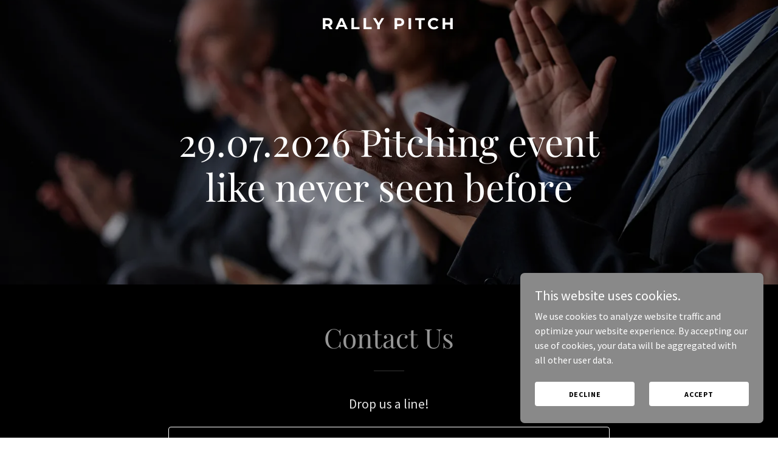

--- FILE ---
content_type: text/html; charset=utf-8
request_url: https://www.google.com/recaptcha/api2/anchor?ar=1&k=6LfjspgUAAAAABsbjG9id6qXQKZkqb6_Hpce6ui_&co=aHR0cHM6Ly9yYWxseXBpdGNoLmNvbTo0NDM.&hl=en&v=PoyoqOPhxBO7pBk68S4YbpHZ&size=invisible&anchor-ms=20000&execute-ms=30000&cb=u1pjxb9v4nwp
body_size: 48653
content:
<!DOCTYPE HTML><html dir="ltr" lang="en"><head><meta http-equiv="Content-Type" content="text/html; charset=UTF-8">
<meta http-equiv="X-UA-Compatible" content="IE=edge">
<title>reCAPTCHA</title>
<style type="text/css">
/* cyrillic-ext */
@font-face {
  font-family: 'Roboto';
  font-style: normal;
  font-weight: 400;
  font-stretch: 100%;
  src: url(//fonts.gstatic.com/s/roboto/v48/KFO7CnqEu92Fr1ME7kSn66aGLdTylUAMa3GUBHMdazTgWw.woff2) format('woff2');
  unicode-range: U+0460-052F, U+1C80-1C8A, U+20B4, U+2DE0-2DFF, U+A640-A69F, U+FE2E-FE2F;
}
/* cyrillic */
@font-face {
  font-family: 'Roboto';
  font-style: normal;
  font-weight: 400;
  font-stretch: 100%;
  src: url(//fonts.gstatic.com/s/roboto/v48/KFO7CnqEu92Fr1ME7kSn66aGLdTylUAMa3iUBHMdazTgWw.woff2) format('woff2');
  unicode-range: U+0301, U+0400-045F, U+0490-0491, U+04B0-04B1, U+2116;
}
/* greek-ext */
@font-face {
  font-family: 'Roboto';
  font-style: normal;
  font-weight: 400;
  font-stretch: 100%;
  src: url(//fonts.gstatic.com/s/roboto/v48/KFO7CnqEu92Fr1ME7kSn66aGLdTylUAMa3CUBHMdazTgWw.woff2) format('woff2');
  unicode-range: U+1F00-1FFF;
}
/* greek */
@font-face {
  font-family: 'Roboto';
  font-style: normal;
  font-weight: 400;
  font-stretch: 100%;
  src: url(//fonts.gstatic.com/s/roboto/v48/KFO7CnqEu92Fr1ME7kSn66aGLdTylUAMa3-UBHMdazTgWw.woff2) format('woff2');
  unicode-range: U+0370-0377, U+037A-037F, U+0384-038A, U+038C, U+038E-03A1, U+03A3-03FF;
}
/* math */
@font-face {
  font-family: 'Roboto';
  font-style: normal;
  font-weight: 400;
  font-stretch: 100%;
  src: url(//fonts.gstatic.com/s/roboto/v48/KFO7CnqEu92Fr1ME7kSn66aGLdTylUAMawCUBHMdazTgWw.woff2) format('woff2');
  unicode-range: U+0302-0303, U+0305, U+0307-0308, U+0310, U+0312, U+0315, U+031A, U+0326-0327, U+032C, U+032F-0330, U+0332-0333, U+0338, U+033A, U+0346, U+034D, U+0391-03A1, U+03A3-03A9, U+03B1-03C9, U+03D1, U+03D5-03D6, U+03F0-03F1, U+03F4-03F5, U+2016-2017, U+2034-2038, U+203C, U+2040, U+2043, U+2047, U+2050, U+2057, U+205F, U+2070-2071, U+2074-208E, U+2090-209C, U+20D0-20DC, U+20E1, U+20E5-20EF, U+2100-2112, U+2114-2115, U+2117-2121, U+2123-214F, U+2190, U+2192, U+2194-21AE, U+21B0-21E5, U+21F1-21F2, U+21F4-2211, U+2213-2214, U+2216-22FF, U+2308-230B, U+2310, U+2319, U+231C-2321, U+2336-237A, U+237C, U+2395, U+239B-23B7, U+23D0, U+23DC-23E1, U+2474-2475, U+25AF, U+25B3, U+25B7, U+25BD, U+25C1, U+25CA, U+25CC, U+25FB, U+266D-266F, U+27C0-27FF, U+2900-2AFF, U+2B0E-2B11, U+2B30-2B4C, U+2BFE, U+3030, U+FF5B, U+FF5D, U+1D400-1D7FF, U+1EE00-1EEFF;
}
/* symbols */
@font-face {
  font-family: 'Roboto';
  font-style: normal;
  font-weight: 400;
  font-stretch: 100%;
  src: url(//fonts.gstatic.com/s/roboto/v48/KFO7CnqEu92Fr1ME7kSn66aGLdTylUAMaxKUBHMdazTgWw.woff2) format('woff2');
  unicode-range: U+0001-000C, U+000E-001F, U+007F-009F, U+20DD-20E0, U+20E2-20E4, U+2150-218F, U+2190, U+2192, U+2194-2199, U+21AF, U+21E6-21F0, U+21F3, U+2218-2219, U+2299, U+22C4-22C6, U+2300-243F, U+2440-244A, U+2460-24FF, U+25A0-27BF, U+2800-28FF, U+2921-2922, U+2981, U+29BF, U+29EB, U+2B00-2BFF, U+4DC0-4DFF, U+FFF9-FFFB, U+10140-1018E, U+10190-1019C, U+101A0, U+101D0-101FD, U+102E0-102FB, U+10E60-10E7E, U+1D2C0-1D2D3, U+1D2E0-1D37F, U+1F000-1F0FF, U+1F100-1F1AD, U+1F1E6-1F1FF, U+1F30D-1F30F, U+1F315, U+1F31C, U+1F31E, U+1F320-1F32C, U+1F336, U+1F378, U+1F37D, U+1F382, U+1F393-1F39F, U+1F3A7-1F3A8, U+1F3AC-1F3AF, U+1F3C2, U+1F3C4-1F3C6, U+1F3CA-1F3CE, U+1F3D4-1F3E0, U+1F3ED, U+1F3F1-1F3F3, U+1F3F5-1F3F7, U+1F408, U+1F415, U+1F41F, U+1F426, U+1F43F, U+1F441-1F442, U+1F444, U+1F446-1F449, U+1F44C-1F44E, U+1F453, U+1F46A, U+1F47D, U+1F4A3, U+1F4B0, U+1F4B3, U+1F4B9, U+1F4BB, U+1F4BF, U+1F4C8-1F4CB, U+1F4D6, U+1F4DA, U+1F4DF, U+1F4E3-1F4E6, U+1F4EA-1F4ED, U+1F4F7, U+1F4F9-1F4FB, U+1F4FD-1F4FE, U+1F503, U+1F507-1F50B, U+1F50D, U+1F512-1F513, U+1F53E-1F54A, U+1F54F-1F5FA, U+1F610, U+1F650-1F67F, U+1F687, U+1F68D, U+1F691, U+1F694, U+1F698, U+1F6AD, U+1F6B2, U+1F6B9-1F6BA, U+1F6BC, U+1F6C6-1F6CF, U+1F6D3-1F6D7, U+1F6E0-1F6EA, U+1F6F0-1F6F3, U+1F6F7-1F6FC, U+1F700-1F7FF, U+1F800-1F80B, U+1F810-1F847, U+1F850-1F859, U+1F860-1F887, U+1F890-1F8AD, U+1F8B0-1F8BB, U+1F8C0-1F8C1, U+1F900-1F90B, U+1F93B, U+1F946, U+1F984, U+1F996, U+1F9E9, U+1FA00-1FA6F, U+1FA70-1FA7C, U+1FA80-1FA89, U+1FA8F-1FAC6, U+1FACE-1FADC, U+1FADF-1FAE9, U+1FAF0-1FAF8, U+1FB00-1FBFF;
}
/* vietnamese */
@font-face {
  font-family: 'Roboto';
  font-style: normal;
  font-weight: 400;
  font-stretch: 100%;
  src: url(//fonts.gstatic.com/s/roboto/v48/KFO7CnqEu92Fr1ME7kSn66aGLdTylUAMa3OUBHMdazTgWw.woff2) format('woff2');
  unicode-range: U+0102-0103, U+0110-0111, U+0128-0129, U+0168-0169, U+01A0-01A1, U+01AF-01B0, U+0300-0301, U+0303-0304, U+0308-0309, U+0323, U+0329, U+1EA0-1EF9, U+20AB;
}
/* latin-ext */
@font-face {
  font-family: 'Roboto';
  font-style: normal;
  font-weight: 400;
  font-stretch: 100%;
  src: url(//fonts.gstatic.com/s/roboto/v48/KFO7CnqEu92Fr1ME7kSn66aGLdTylUAMa3KUBHMdazTgWw.woff2) format('woff2');
  unicode-range: U+0100-02BA, U+02BD-02C5, U+02C7-02CC, U+02CE-02D7, U+02DD-02FF, U+0304, U+0308, U+0329, U+1D00-1DBF, U+1E00-1E9F, U+1EF2-1EFF, U+2020, U+20A0-20AB, U+20AD-20C0, U+2113, U+2C60-2C7F, U+A720-A7FF;
}
/* latin */
@font-face {
  font-family: 'Roboto';
  font-style: normal;
  font-weight: 400;
  font-stretch: 100%;
  src: url(//fonts.gstatic.com/s/roboto/v48/KFO7CnqEu92Fr1ME7kSn66aGLdTylUAMa3yUBHMdazQ.woff2) format('woff2');
  unicode-range: U+0000-00FF, U+0131, U+0152-0153, U+02BB-02BC, U+02C6, U+02DA, U+02DC, U+0304, U+0308, U+0329, U+2000-206F, U+20AC, U+2122, U+2191, U+2193, U+2212, U+2215, U+FEFF, U+FFFD;
}
/* cyrillic-ext */
@font-face {
  font-family: 'Roboto';
  font-style: normal;
  font-weight: 500;
  font-stretch: 100%;
  src: url(//fonts.gstatic.com/s/roboto/v48/KFO7CnqEu92Fr1ME7kSn66aGLdTylUAMa3GUBHMdazTgWw.woff2) format('woff2');
  unicode-range: U+0460-052F, U+1C80-1C8A, U+20B4, U+2DE0-2DFF, U+A640-A69F, U+FE2E-FE2F;
}
/* cyrillic */
@font-face {
  font-family: 'Roboto';
  font-style: normal;
  font-weight: 500;
  font-stretch: 100%;
  src: url(//fonts.gstatic.com/s/roboto/v48/KFO7CnqEu92Fr1ME7kSn66aGLdTylUAMa3iUBHMdazTgWw.woff2) format('woff2');
  unicode-range: U+0301, U+0400-045F, U+0490-0491, U+04B0-04B1, U+2116;
}
/* greek-ext */
@font-face {
  font-family: 'Roboto';
  font-style: normal;
  font-weight: 500;
  font-stretch: 100%;
  src: url(//fonts.gstatic.com/s/roboto/v48/KFO7CnqEu92Fr1ME7kSn66aGLdTylUAMa3CUBHMdazTgWw.woff2) format('woff2');
  unicode-range: U+1F00-1FFF;
}
/* greek */
@font-face {
  font-family: 'Roboto';
  font-style: normal;
  font-weight: 500;
  font-stretch: 100%;
  src: url(//fonts.gstatic.com/s/roboto/v48/KFO7CnqEu92Fr1ME7kSn66aGLdTylUAMa3-UBHMdazTgWw.woff2) format('woff2');
  unicode-range: U+0370-0377, U+037A-037F, U+0384-038A, U+038C, U+038E-03A1, U+03A3-03FF;
}
/* math */
@font-face {
  font-family: 'Roboto';
  font-style: normal;
  font-weight: 500;
  font-stretch: 100%;
  src: url(//fonts.gstatic.com/s/roboto/v48/KFO7CnqEu92Fr1ME7kSn66aGLdTylUAMawCUBHMdazTgWw.woff2) format('woff2');
  unicode-range: U+0302-0303, U+0305, U+0307-0308, U+0310, U+0312, U+0315, U+031A, U+0326-0327, U+032C, U+032F-0330, U+0332-0333, U+0338, U+033A, U+0346, U+034D, U+0391-03A1, U+03A3-03A9, U+03B1-03C9, U+03D1, U+03D5-03D6, U+03F0-03F1, U+03F4-03F5, U+2016-2017, U+2034-2038, U+203C, U+2040, U+2043, U+2047, U+2050, U+2057, U+205F, U+2070-2071, U+2074-208E, U+2090-209C, U+20D0-20DC, U+20E1, U+20E5-20EF, U+2100-2112, U+2114-2115, U+2117-2121, U+2123-214F, U+2190, U+2192, U+2194-21AE, U+21B0-21E5, U+21F1-21F2, U+21F4-2211, U+2213-2214, U+2216-22FF, U+2308-230B, U+2310, U+2319, U+231C-2321, U+2336-237A, U+237C, U+2395, U+239B-23B7, U+23D0, U+23DC-23E1, U+2474-2475, U+25AF, U+25B3, U+25B7, U+25BD, U+25C1, U+25CA, U+25CC, U+25FB, U+266D-266F, U+27C0-27FF, U+2900-2AFF, U+2B0E-2B11, U+2B30-2B4C, U+2BFE, U+3030, U+FF5B, U+FF5D, U+1D400-1D7FF, U+1EE00-1EEFF;
}
/* symbols */
@font-face {
  font-family: 'Roboto';
  font-style: normal;
  font-weight: 500;
  font-stretch: 100%;
  src: url(//fonts.gstatic.com/s/roboto/v48/KFO7CnqEu92Fr1ME7kSn66aGLdTylUAMaxKUBHMdazTgWw.woff2) format('woff2');
  unicode-range: U+0001-000C, U+000E-001F, U+007F-009F, U+20DD-20E0, U+20E2-20E4, U+2150-218F, U+2190, U+2192, U+2194-2199, U+21AF, U+21E6-21F0, U+21F3, U+2218-2219, U+2299, U+22C4-22C6, U+2300-243F, U+2440-244A, U+2460-24FF, U+25A0-27BF, U+2800-28FF, U+2921-2922, U+2981, U+29BF, U+29EB, U+2B00-2BFF, U+4DC0-4DFF, U+FFF9-FFFB, U+10140-1018E, U+10190-1019C, U+101A0, U+101D0-101FD, U+102E0-102FB, U+10E60-10E7E, U+1D2C0-1D2D3, U+1D2E0-1D37F, U+1F000-1F0FF, U+1F100-1F1AD, U+1F1E6-1F1FF, U+1F30D-1F30F, U+1F315, U+1F31C, U+1F31E, U+1F320-1F32C, U+1F336, U+1F378, U+1F37D, U+1F382, U+1F393-1F39F, U+1F3A7-1F3A8, U+1F3AC-1F3AF, U+1F3C2, U+1F3C4-1F3C6, U+1F3CA-1F3CE, U+1F3D4-1F3E0, U+1F3ED, U+1F3F1-1F3F3, U+1F3F5-1F3F7, U+1F408, U+1F415, U+1F41F, U+1F426, U+1F43F, U+1F441-1F442, U+1F444, U+1F446-1F449, U+1F44C-1F44E, U+1F453, U+1F46A, U+1F47D, U+1F4A3, U+1F4B0, U+1F4B3, U+1F4B9, U+1F4BB, U+1F4BF, U+1F4C8-1F4CB, U+1F4D6, U+1F4DA, U+1F4DF, U+1F4E3-1F4E6, U+1F4EA-1F4ED, U+1F4F7, U+1F4F9-1F4FB, U+1F4FD-1F4FE, U+1F503, U+1F507-1F50B, U+1F50D, U+1F512-1F513, U+1F53E-1F54A, U+1F54F-1F5FA, U+1F610, U+1F650-1F67F, U+1F687, U+1F68D, U+1F691, U+1F694, U+1F698, U+1F6AD, U+1F6B2, U+1F6B9-1F6BA, U+1F6BC, U+1F6C6-1F6CF, U+1F6D3-1F6D7, U+1F6E0-1F6EA, U+1F6F0-1F6F3, U+1F6F7-1F6FC, U+1F700-1F7FF, U+1F800-1F80B, U+1F810-1F847, U+1F850-1F859, U+1F860-1F887, U+1F890-1F8AD, U+1F8B0-1F8BB, U+1F8C0-1F8C1, U+1F900-1F90B, U+1F93B, U+1F946, U+1F984, U+1F996, U+1F9E9, U+1FA00-1FA6F, U+1FA70-1FA7C, U+1FA80-1FA89, U+1FA8F-1FAC6, U+1FACE-1FADC, U+1FADF-1FAE9, U+1FAF0-1FAF8, U+1FB00-1FBFF;
}
/* vietnamese */
@font-face {
  font-family: 'Roboto';
  font-style: normal;
  font-weight: 500;
  font-stretch: 100%;
  src: url(//fonts.gstatic.com/s/roboto/v48/KFO7CnqEu92Fr1ME7kSn66aGLdTylUAMa3OUBHMdazTgWw.woff2) format('woff2');
  unicode-range: U+0102-0103, U+0110-0111, U+0128-0129, U+0168-0169, U+01A0-01A1, U+01AF-01B0, U+0300-0301, U+0303-0304, U+0308-0309, U+0323, U+0329, U+1EA0-1EF9, U+20AB;
}
/* latin-ext */
@font-face {
  font-family: 'Roboto';
  font-style: normal;
  font-weight: 500;
  font-stretch: 100%;
  src: url(//fonts.gstatic.com/s/roboto/v48/KFO7CnqEu92Fr1ME7kSn66aGLdTylUAMa3KUBHMdazTgWw.woff2) format('woff2');
  unicode-range: U+0100-02BA, U+02BD-02C5, U+02C7-02CC, U+02CE-02D7, U+02DD-02FF, U+0304, U+0308, U+0329, U+1D00-1DBF, U+1E00-1E9F, U+1EF2-1EFF, U+2020, U+20A0-20AB, U+20AD-20C0, U+2113, U+2C60-2C7F, U+A720-A7FF;
}
/* latin */
@font-face {
  font-family: 'Roboto';
  font-style: normal;
  font-weight: 500;
  font-stretch: 100%;
  src: url(//fonts.gstatic.com/s/roboto/v48/KFO7CnqEu92Fr1ME7kSn66aGLdTylUAMa3yUBHMdazQ.woff2) format('woff2');
  unicode-range: U+0000-00FF, U+0131, U+0152-0153, U+02BB-02BC, U+02C6, U+02DA, U+02DC, U+0304, U+0308, U+0329, U+2000-206F, U+20AC, U+2122, U+2191, U+2193, U+2212, U+2215, U+FEFF, U+FFFD;
}
/* cyrillic-ext */
@font-face {
  font-family: 'Roboto';
  font-style: normal;
  font-weight: 900;
  font-stretch: 100%;
  src: url(//fonts.gstatic.com/s/roboto/v48/KFO7CnqEu92Fr1ME7kSn66aGLdTylUAMa3GUBHMdazTgWw.woff2) format('woff2');
  unicode-range: U+0460-052F, U+1C80-1C8A, U+20B4, U+2DE0-2DFF, U+A640-A69F, U+FE2E-FE2F;
}
/* cyrillic */
@font-face {
  font-family: 'Roboto';
  font-style: normal;
  font-weight: 900;
  font-stretch: 100%;
  src: url(//fonts.gstatic.com/s/roboto/v48/KFO7CnqEu92Fr1ME7kSn66aGLdTylUAMa3iUBHMdazTgWw.woff2) format('woff2');
  unicode-range: U+0301, U+0400-045F, U+0490-0491, U+04B0-04B1, U+2116;
}
/* greek-ext */
@font-face {
  font-family: 'Roboto';
  font-style: normal;
  font-weight: 900;
  font-stretch: 100%;
  src: url(//fonts.gstatic.com/s/roboto/v48/KFO7CnqEu92Fr1ME7kSn66aGLdTylUAMa3CUBHMdazTgWw.woff2) format('woff2');
  unicode-range: U+1F00-1FFF;
}
/* greek */
@font-face {
  font-family: 'Roboto';
  font-style: normal;
  font-weight: 900;
  font-stretch: 100%;
  src: url(//fonts.gstatic.com/s/roboto/v48/KFO7CnqEu92Fr1ME7kSn66aGLdTylUAMa3-UBHMdazTgWw.woff2) format('woff2');
  unicode-range: U+0370-0377, U+037A-037F, U+0384-038A, U+038C, U+038E-03A1, U+03A3-03FF;
}
/* math */
@font-face {
  font-family: 'Roboto';
  font-style: normal;
  font-weight: 900;
  font-stretch: 100%;
  src: url(//fonts.gstatic.com/s/roboto/v48/KFO7CnqEu92Fr1ME7kSn66aGLdTylUAMawCUBHMdazTgWw.woff2) format('woff2');
  unicode-range: U+0302-0303, U+0305, U+0307-0308, U+0310, U+0312, U+0315, U+031A, U+0326-0327, U+032C, U+032F-0330, U+0332-0333, U+0338, U+033A, U+0346, U+034D, U+0391-03A1, U+03A3-03A9, U+03B1-03C9, U+03D1, U+03D5-03D6, U+03F0-03F1, U+03F4-03F5, U+2016-2017, U+2034-2038, U+203C, U+2040, U+2043, U+2047, U+2050, U+2057, U+205F, U+2070-2071, U+2074-208E, U+2090-209C, U+20D0-20DC, U+20E1, U+20E5-20EF, U+2100-2112, U+2114-2115, U+2117-2121, U+2123-214F, U+2190, U+2192, U+2194-21AE, U+21B0-21E5, U+21F1-21F2, U+21F4-2211, U+2213-2214, U+2216-22FF, U+2308-230B, U+2310, U+2319, U+231C-2321, U+2336-237A, U+237C, U+2395, U+239B-23B7, U+23D0, U+23DC-23E1, U+2474-2475, U+25AF, U+25B3, U+25B7, U+25BD, U+25C1, U+25CA, U+25CC, U+25FB, U+266D-266F, U+27C0-27FF, U+2900-2AFF, U+2B0E-2B11, U+2B30-2B4C, U+2BFE, U+3030, U+FF5B, U+FF5D, U+1D400-1D7FF, U+1EE00-1EEFF;
}
/* symbols */
@font-face {
  font-family: 'Roboto';
  font-style: normal;
  font-weight: 900;
  font-stretch: 100%;
  src: url(//fonts.gstatic.com/s/roboto/v48/KFO7CnqEu92Fr1ME7kSn66aGLdTylUAMaxKUBHMdazTgWw.woff2) format('woff2');
  unicode-range: U+0001-000C, U+000E-001F, U+007F-009F, U+20DD-20E0, U+20E2-20E4, U+2150-218F, U+2190, U+2192, U+2194-2199, U+21AF, U+21E6-21F0, U+21F3, U+2218-2219, U+2299, U+22C4-22C6, U+2300-243F, U+2440-244A, U+2460-24FF, U+25A0-27BF, U+2800-28FF, U+2921-2922, U+2981, U+29BF, U+29EB, U+2B00-2BFF, U+4DC0-4DFF, U+FFF9-FFFB, U+10140-1018E, U+10190-1019C, U+101A0, U+101D0-101FD, U+102E0-102FB, U+10E60-10E7E, U+1D2C0-1D2D3, U+1D2E0-1D37F, U+1F000-1F0FF, U+1F100-1F1AD, U+1F1E6-1F1FF, U+1F30D-1F30F, U+1F315, U+1F31C, U+1F31E, U+1F320-1F32C, U+1F336, U+1F378, U+1F37D, U+1F382, U+1F393-1F39F, U+1F3A7-1F3A8, U+1F3AC-1F3AF, U+1F3C2, U+1F3C4-1F3C6, U+1F3CA-1F3CE, U+1F3D4-1F3E0, U+1F3ED, U+1F3F1-1F3F3, U+1F3F5-1F3F7, U+1F408, U+1F415, U+1F41F, U+1F426, U+1F43F, U+1F441-1F442, U+1F444, U+1F446-1F449, U+1F44C-1F44E, U+1F453, U+1F46A, U+1F47D, U+1F4A3, U+1F4B0, U+1F4B3, U+1F4B9, U+1F4BB, U+1F4BF, U+1F4C8-1F4CB, U+1F4D6, U+1F4DA, U+1F4DF, U+1F4E3-1F4E6, U+1F4EA-1F4ED, U+1F4F7, U+1F4F9-1F4FB, U+1F4FD-1F4FE, U+1F503, U+1F507-1F50B, U+1F50D, U+1F512-1F513, U+1F53E-1F54A, U+1F54F-1F5FA, U+1F610, U+1F650-1F67F, U+1F687, U+1F68D, U+1F691, U+1F694, U+1F698, U+1F6AD, U+1F6B2, U+1F6B9-1F6BA, U+1F6BC, U+1F6C6-1F6CF, U+1F6D3-1F6D7, U+1F6E0-1F6EA, U+1F6F0-1F6F3, U+1F6F7-1F6FC, U+1F700-1F7FF, U+1F800-1F80B, U+1F810-1F847, U+1F850-1F859, U+1F860-1F887, U+1F890-1F8AD, U+1F8B0-1F8BB, U+1F8C0-1F8C1, U+1F900-1F90B, U+1F93B, U+1F946, U+1F984, U+1F996, U+1F9E9, U+1FA00-1FA6F, U+1FA70-1FA7C, U+1FA80-1FA89, U+1FA8F-1FAC6, U+1FACE-1FADC, U+1FADF-1FAE9, U+1FAF0-1FAF8, U+1FB00-1FBFF;
}
/* vietnamese */
@font-face {
  font-family: 'Roboto';
  font-style: normal;
  font-weight: 900;
  font-stretch: 100%;
  src: url(//fonts.gstatic.com/s/roboto/v48/KFO7CnqEu92Fr1ME7kSn66aGLdTylUAMa3OUBHMdazTgWw.woff2) format('woff2');
  unicode-range: U+0102-0103, U+0110-0111, U+0128-0129, U+0168-0169, U+01A0-01A1, U+01AF-01B0, U+0300-0301, U+0303-0304, U+0308-0309, U+0323, U+0329, U+1EA0-1EF9, U+20AB;
}
/* latin-ext */
@font-face {
  font-family: 'Roboto';
  font-style: normal;
  font-weight: 900;
  font-stretch: 100%;
  src: url(//fonts.gstatic.com/s/roboto/v48/KFO7CnqEu92Fr1ME7kSn66aGLdTylUAMa3KUBHMdazTgWw.woff2) format('woff2');
  unicode-range: U+0100-02BA, U+02BD-02C5, U+02C7-02CC, U+02CE-02D7, U+02DD-02FF, U+0304, U+0308, U+0329, U+1D00-1DBF, U+1E00-1E9F, U+1EF2-1EFF, U+2020, U+20A0-20AB, U+20AD-20C0, U+2113, U+2C60-2C7F, U+A720-A7FF;
}
/* latin */
@font-face {
  font-family: 'Roboto';
  font-style: normal;
  font-weight: 900;
  font-stretch: 100%;
  src: url(//fonts.gstatic.com/s/roboto/v48/KFO7CnqEu92Fr1ME7kSn66aGLdTylUAMa3yUBHMdazQ.woff2) format('woff2');
  unicode-range: U+0000-00FF, U+0131, U+0152-0153, U+02BB-02BC, U+02C6, U+02DA, U+02DC, U+0304, U+0308, U+0329, U+2000-206F, U+20AC, U+2122, U+2191, U+2193, U+2212, U+2215, U+FEFF, U+FFFD;
}

</style>
<link rel="stylesheet" type="text/css" href="https://www.gstatic.com/recaptcha/releases/PoyoqOPhxBO7pBk68S4YbpHZ/styles__ltr.css">
<script nonce="CJF6-fjeRFQz1aQo2H7x1Q" type="text/javascript">window['__recaptcha_api'] = 'https://www.google.com/recaptcha/api2/';</script>
<script type="text/javascript" src="https://www.gstatic.com/recaptcha/releases/PoyoqOPhxBO7pBk68S4YbpHZ/recaptcha__en.js" nonce="CJF6-fjeRFQz1aQo2H7x1Q">
      
    </script></head>
<body><div id="rc-anchor-alert" class="rc-anchor-alert"></div>
<input type="hidden" id="recaptcha-token" value="[base64]">
<script type="text/javascript" nonce="CJF6-fjeRFQz1aQo2H7x1Q">
      recaptcha.anchor.Main.init("[\x22ainput\x22,[\x22bgdata\x22,\x22\x22,\[base64]/[base64]/[base64]/[base64]/[base64]/UltsKytdPUU6KEU8MjA0OD9SW2wrK109RT4+NnwxOTI6KChFJjY0NTEyKT09NTUyOTYmJk0rMTxjLmxlbmd0aCYmKGMuY2hhckNvZGVBdChNKzEpJjY0NTEyKT09NTYzMjA/[base64]/[base64]/[base64]/[base64]/[base64]/[base64]/[base64]\x22,\[base64]\\u003d\x22,\x22YcK5wow7S8Kpw5ArwrrCsR0Vwopmw4nDgCTDljshIcOKFMOEXR1zwoMhXMKYHMOFTRp7AnDDvQ3DrVrCgx/[base64]/P8KrKcOyw5rCicOkWFTDgMKiw5/DlA4fwrp2w6/CiMKULMKgMMOKLwZAwpFwW8OeOm8XworDjQLDumlnwqpuCT7DisKXAlF/DBLDt8OWwpcGIcKWw5/CpMO/w5zDgy0VRm3CtsKiwqLDkWExwpPDrsOSwoo3wqvDlMKvwqbCo8KOWy4+wprCmEHDtl08wrvCicKlwqIvIsKhw5lMLcK6wpccPsKiwq7CtcKiR8OQBcKgw7LCk1rDr8K+w7Q3acO2HsKvcsO/w6fCvcOdMsO8cwbDmSo8w7Biw7zDuMO1AcOmAMOtC8O+D382WxPCuRLCr8KFCRZqw7chw5PDoVNzCjbCrhVNQsObIcOZw5fDusOBwrfCqhTCgVTDhE9+w7bCqDfCoMO/wrnDggvDv8KBwodWw4phw70Ow5E0KSvClgnDpXcxw5/Cmy5+BcOcwrUbwrp5BsKgw6LCjMOGGsKZwqjDtizCriTCkiDDmMKjJRwgwrl/T1YewrDDjHQBFjTCjcKbH8K3K1HDssOgWcOtXMKFZ0XDsgbCmMOjaWg4fsOeYcK1wqnDv0PDl3UTwpTDoMOHc8Ofw4PCn1fDp8Odw7vDoMKgGsOuwqXDjgpVw6RdB8Kzw4fDuXlybUvDrBtDw4LCgMK4csOmw7jDg8KeG8Kqw6R/XsO/cMK0DMKfCmIBwq15wr9dwrBMwpfDpmpSwrhHdX7Cimotwp7DlMOqLRwRWG9pVwPDoMOgwr3Dmwpow6cFOwp9JH5iwr0QRUImAnkVBG/CsC5Nw4/DqTDCqcK9w6nCvHJGMFU2wqzDlmXCqsORw4Jdw7JMw5HDj8KEwrkxSAzCqMK5wpIrwpF5wrrCvcKkw67DmmFzdSB+w79hC34GZXTDjsKYwo5bdEFJe2QPwoXCtmXDgVrDtAjCuy/DicK/aCULw6nDjyt2w7nCucOiChnDq8OHRsKBw5E2esKtwrNzGjXDhkvDuWDDoFVfwpxRw4B7ecKpw41Iwrt3FzEDw4bCqTHDrXUSw5tNZinCq8K6RBctw6MGbsOSYcOOwqXCr8KWUXtOwqMawot/AcOsw40wAcOiw6NgdMKnwp1rTMOkwqcNJMKCB8ODNMK3H8OtXMK1MHXCjMKEw5d9wonDkgXCpkjCtMKEwqszVVkfHVfDjMKOwrnDjzrCrMKSSsKlMjgpVcKCwrhwJ8KiwoBdWsODw4V3Y8OpAsOCw5YnCMK/PMOAw6LCqnF0w7goaGPDpBTDisKJwpDDpFApOj3DhMOmwq4Nw6jCpcO2w7fDlVHCnD0LNn88H8OCwqxfd8OCwozDjMKiXcO/JcK5wpoVwrfDuQnCgMKBTlkHHgbDnsKlI8OXwqnDjcKdSjbCp1/DiXJaw5rCvsKjw7chwoXCv0bCrkTDkAdtWHomXMK0CsOOfsOmw40owpkxeSHDmlEaw5UgIWvDqMO/wqJqbMK0woc1RBhRwpBNwoUtacOrPg7DuDJvasOnI1MOLsKaw6sLw6HDocKBd3HDvl/DhwrClcK6NjvCqMKtw5XDpkfDncO2wrTDqkhPw47ChcKlOTtiw6EBw7kbXgnCuHAINMOxwpI/wonDn0w2wqhHQMKSV8Ovwo7DksKswpzCtSgpwpJewrXCrcOrwp/Ds0DDpMOMC8K3wojCujAIC2U6NifCtcK2wotBwp9UwqMVPsKFPsKGwojDp0/Ct1cSwrZ7HmTDq8KkwpVAUGZKLcKHwrswecODdF47w40PwoJ8DhrCtcOBw6fCmcOpNkZ0w7LDicKcwrzDnA/[base64]/DgcOJY8OiwpnCmsKkwq/CnSRkwqsUXcO6woFDwoFhw7XDo8O5OWvCgXjCjAJuwrYxEcORwqXDqsKWbcOFw7jCtMKmw5xkPAHDlMK0wr3CpsOzSn/DnnFYwqTDmQEbw7vChlXCuHFkUnFVZcO6A3JfXGHDg27CncOpwobCs8O0MxfCi3PCtjsscQHCqMOqw5tww71mwqpWwoB6ShjCokXDvMO1ccOoDcK/QT8hwrTCgHklw5LCgkzCjMO7UMO4aQ/[base64]/CshzCg8Kiw7nDt8Kaw5HDhREhwpXCtkMywrXDr8KyHcKRw5DCocKXU0LDtsKjY8K2LMKIw51/[base64]/w6w7YcKoSMOvMg3DocKFw5DDlMKSwpDDvy9PHsKVwoTCmksww7TDmcOHK8Oaw4bDgMKSQF5SwovCqiVew7vClsK8eyoQe8O2FRvCpsOGw4rDlAFUb8KNNUDCpMKNLEN7c8OaazRLw6DDvzg/w6Jgd2jCjsKMw7XDjsObw4LDtcOvXMOUw5DDssK8EMOSw5nDg8KqwrzDo3YHOMOawqzDl8OWw68OOhYsN8OZw6PDlDp/wrdmw7bCrxZbwpnDoT/[base64]/w5hCwp3CpBlzw5jDpTBGYCNWNgfCp8KVw4BRwoTCucO/w5J8wprDrHMKwoY1EcK7YcOQNsOfwr7DiMObKDzCshoywroWw7klwrpPwpp4LcOwwo3CkDkvEMOIOkfDt8OKBG3DqFlIUUDDrA/DtV/DvMKwwq96wrZ0ABTDkhkvwqrDhMK6w6FoIsKaWxTDnhPDgMOlw50wKcOLw65SScOowrbCkMKFw4/DnMKTwq98w4suWcO/[base64]/Cn8Oodm52LcOIwox6w5PClHhjMMOtZlfCn8OiLcOyfMOWw6dEw45KfsOIPcKlTMOYw4LDicOww4/Cq8OCHB/CisOAwpVxw4TDolt/w6N0wr/DhSkTwpvChmd4w53DqMKSKlYIM8KHw5NELX7DhlHDpcKnwrFnwpfCvQfCtsK8w4ITZRdUwrw7w7/DmMKuTMKcwqLDksKQw4kiw4bCusOSwrw+CsK7w6c7w7fChF4PEy1Fw7PDvEB6w7vChcKTc8OswohvV8KJcsOmw48UwpbDs8K/w7HDpTzClifDg3rCgSrCscO/ClPDn8KfwoZpaQnCmxTDh1fCkD/[base64]/CicO9ZCLCjg3DlUhUF8O7wrzCtsOGw49Qwr4Ow5poWcO1UMKAacO6wo4kJ8K4wpkTKFrCsMKVUcK9w7fCs8ODDsKMDmfCjm5Xw6JAdyXDlXc2ecKEwqXDkj7DijVYcsOvckzDiRnCgsOBQ8OFwoDDrn0rOsOpGMKrwowvwp7DtljDlxl9w4/DpcKAFMOHEsOow7Few6QSV8ObGTF8wos3FEHCmMK6w6MJHMOywpDDhkNKMMKvwp3DnMOHw5LDqHkwcsKxJcKowqVlP2RRw79DwqHCjsKGwp8ASDvCnFrDisKWwpRdwoxwwp/[base64]/LBYtwqrDjXvChsKnYyHDtFvChm8JTHfDmD0ACcK2ccOdAkHDrFPDmMKMwrlhw7knXxTCnsKRwpATJT7Du1HDsGRbZ8OTwoDDpAUdw6rChsONPHM5w5nDrcO4S0vCqloLw5oCbsKNa8Kuw7HDmUXDgsK/wqfCpcKMwq9ya8O+wpPCtxUVw4TDs8ODWgvDhRMpMH/[base64]/[base64]/w43DgTTCucKaYkssCcK5VlcmXsO2wpnCicOGw7nDncKQwofCqsKbVCTDm8OBwo/[base64]/[base64]/Cr8KDMUgiU8OFw4MgOWVYwqlPw6oOB04Awq/CjGrDgkg+SsKwazPCqcOFKw1PKEHCtMOcw6HCtho5acOkw6LCoTxeDVzCvwnDikEqwpFwHMOBw5bCnMKlBCoMw4DCjwXCjAA+wp98w4XCrHpNax0zw6HCvMKUKsOfLmbDnAnDo8K+wprCq3tBUMKWU17DtFjCn8O9wq5AbBHCv8OETxIsXDrDgcO/w59Mw5TCkMK+w6LCv8Ogw77Clw/ClxoAP0kWw6jDusO0VijChcOnw5Zrwp3ClMKYwpbCrsOVw57ChcOFwpPDucKnCMOaQ8KlwrLCsiRiw47CsnYVWsOrGF0/G8O/w41wwr5Tw6/DksO0MGJaw6k0LMO1wphFw5zCjW7ChETCh1ISwqHCun1Zw4Z4NWTCr3nDuMO5e8Orey0iZcOOOMOpP0DCtTTCr8KrUCzDn8O9wpXCsiUmfsOuUsOtw6pzWcO/w5nCkT42w63Cs8OGBh3DvUzCucKXw7jDiwHDhmkTVsKLFDPDqGfCqMO2w6EYfcKqRjcWRcKtw4fCmQzDmcOBDsO4w7HCrsKJwqs3BhPDv2nDlxsyw7lwwpvDiMKxw4PCu8KGw7vDuUJSSMK0X2gQYFjDiWshwofDlXPCsVDCr8Ouwrdww60GL8KUVMOoRcKuw5V/WVTDtsKBw4tJaMOGXhLClsOqwrzDssOCTwjCnhgOa8Kpw4XCn13Ch1DDmT7ClMKvHsOMw7NiBsOweFcaGsKNw5/DqcKIwpRCTWfDvcO8w6vDoGvDky7DpmEWAcO0YMOewoPCmMOJwoHDtyPCqcKGRcKhU0LDuMKbwo1mQWbDuyPDpsKLeCp3w5hzw7xWw4NIw7XCu8O1ZsO6w63DoMO7VzkfwpoPwqQ1bsOKB1d5wrJUwqTCp8OgYwNEDcOTwrbCtcOhwo/CmAwFIcOYT8KjRAYjdGfCn0o2w6LDscOXwp/Co8KDw4DDvcKfwqZxwr7Dsw1owoESCj5nRsK6w4fDtCrCniDCjQ5lw6PDk8KVVRvChSV9flTCt0nCmRQBwp0yw6TDqMKjw7jDmA/DtMKDw4LCtMOXw79qFMOjDsOaKWB7EEFZT8K/wpsjwoYjwo9Rwr8Tw446w6oRwq/[base64]/CtwJRwqzDtsKfEzbDoX7CrMK4BnTDiknCn8OEHMOoFMKcw73Do8OHwpUJwrPCi8OJaQLClQ/ChmvCvUV/w73DuEYUaFhQB8ODTcOpw5jDmsKqJcOCwrc6JsO1w7vDsMKLw5bCmMKQwobCqxnCqFDCrW9DIVLDkxvCuhTDpsOVA8KpcWYiLzXCuMOgNH7DqMOnwqLDi8OzIWE9wqHCk1PDncKAw5I6w6oOBcOMCsKYV8OpORfDmB7CjMOeEB1Ew4spw7hEw4DDugg/YEpsBsOtw4IeQSvDk8ODacKCFcKPw5ZDw4bDmhbCrmzCox7DmMKtA8KIFHRiRS1Ee8K9O8OwB8KhImoCw5bClFrDj8OtdsKhwr/CgMOrwrJCSsKpwoLCoXnDtMKBwrnCqgB1wpACw6XCoMKjwq/ComLDmzwQwrvCpcKYw5MDwoHDkx4Twr7CpU9HP8OMbMOow5Zlw6xpw5DCq8O5EAFHw4N+w7DCm0zDtXnDi3/Dtkwuw698TcKAdXnDml4+S2EsZcKwwoDDnD5tw4HDvMOLw6/[base64]/w44DTFhaw6fDvVTCmsKoE1RGwoDCuhI/K8KAOC8hGhZcL8OZwqbDucKXfMKFw4TDuh7DmBrChSgpw5fCkA/DnF3DhcO+ZX4LwprDuQbDuRLCt8KKZWk0KcKLw5IKHTfDsMOzw47ChcK0LMOtwqAPPRsYcnHClX3CgsK5TMKZU3PCq3NWbcObwqtSw7Vwwp7Dp8O6wo/CrcKSHMODczPDu8OZwo/CugQ6wpMFFcKiw55wA8OzC23CqVzDowRaUMK/ZiHDlMKgwqXDvD3DgQrDuMKNXWkawo/DhT3DmHvCthYsccKvR8OyLGXDt8KewqrDv8KJZirCvXsxVcKUCMOjwrJQw4rCmcOkHsK1w4DCuQ3CklzCj2teDcKFRSEAw63CtzpMQcOEwrDCrkbDkzlPwp18wr1gVE/DsRPDlAvDu1TDjFjDhWLCocOgwolOw7NwwoPDkWsAwoYEwqLCsCLDv8K/w6bDmcOhe8OPwqNiA0F+wq3CtMOpw7o2w57CnMKKHibDig7Dq0bCqsOQRcOgw45Aw5hUw6dzw6lUwpodwqXDoMKkXsKnwrHDpMKYFMKtScKcGcKgJ8OBw4rCl14cw44awr0ewpHCkVfDgkLDnyjDnmzDlCrCnjEaX3ILw57CgR/Dn8OpJSoSai3DnMK/ag/[base64]/RcKbw4TDhcOmW088QMKRwqpPw5/Cg0slwrvDgMKywrvCm8K3w5/CusK0CcKtwoNLwoUGwpBfwq7Cqxg6wpHCpSLDlBPDjT9KNsOUwql+woMVD8OFw5bDiMKYUSnCuyovdwnCl8ObPsKcwp/DmQTCkSUUdcKRw5Biw753Byo9w4nCmMKResOtWcKxwp0owpbDpnvDvMKBJzbDoDvCqsO+w6BKET3CmWdSwqYpw4UOLl7DjsOKw7MlDibCmMOlYHTDn2Q4wrnCnzHCj2jCuTAqwoPCpDfDsjYkUDxkw5rCty7CmMKRVyxpbMODPlvCqcK/w6zDqS/[base64]/w5nCrWsjwr48SsKwwqbCocO4w4HDkcKzLsKGDhNkOXTDncOXw4NJwppTRgAdw7zDlSPDrMKKw5zDs8OZwoTCi8ObwpEvWcKFewrCtkTDnMOCwoZ9AsKQIk7Cs3fDhcOVwpjDtcKNR2fDl8KPDnzCu3APesOBwq3DpcKsw6UqOFNzNWXCkMKuw54jUsOBEXPDqMKFYB/CnMOJw7R4FsKcHMKqI8K2LsKJw7d8woXCvgwvwrVDw5PDvTZdwq7ClkUdwqjDjlJEEsKKwr0nw53DiFDCjFkxwpHCocOaw5rCisKqw4FcJ1N5eULCrg9QVsKhPX/Du8KcJQtVesKVwoksUhQybsKrw5vDkTPDlMOQYsOMXcOkOcK8w7xwSiY6UxI1a143wqfDqXY+DSFaw5tuw49Gw7bDmyFueDtPMkjCvMKAw456AyNaFMOkwrzDvBbCpsO5BEDDjhF9MxZ/wqPCjAobw48XOUzCgMObwpHCrVTCriXDlmstwrDDgMOdw7ghw7N6T2HCj8KAw4/[base64]/a8ObwpUaEcKIFsKzUlhRw67DvT7DlcKCwprDhlXDsVfCrhIwaCMDXwkuecKpwqBmwr1zAR1Ww53CjT4cw7PCpkZtwo1cO2LCmBJWw6LCicKqw6gcEWHCpEjDo8KZDsK2wq/DmDwGP8K8wqXDr8KlN0o6wpPCscKOR8OgwqjDrA7DuHsBUMKAwpvDnMO8fsKYwoYPw5sQLEzCqMKqJ0ZiIULCsXHDuMKyw7nCr8OJw5/CtcOdSsKawqTDuADCnAXDoHAQwojDl8K4XsKZL8KWWW01wr9zwoQ8cSPDrEptw5rCoDnChE5awrPDrzjDg3N0w6HDmnssw64zw5HDphzCnAUsw7zCumhsVF5ze0DDphk9UMOGYkbCj8OMbsO+wrh8OMKdwoTDl8Oew4DDii/CgSsvIDxJLXcvwrvDgyNofjTCl05KwrDCvsO0w5JAMMOPw4rDrR0fEcOuBTPCiFjCkEAzwrvCt8KgLjZAw4bDiRbCiMOTJMKzw5EXwr5Bw4UNV8OkLMKsw4nDksKVGjd8wojDg8KJw6E/dcO7w63CqAPCnsO9w4kSw4vDvcKPwqzCo8O+w6zDnsK7w5FYw5PDq8K9V2c+VsOmwrjDksOnw7YKIgsswqR+YhnCgC3DuMO4w5fCt8KjecKOYCnCh14DwpUvw6pxwonCrxXDs8OzSy7DpwbDhsKTwrTCoDrCiFrDrMOYwo1DOiDCvGo+wpR1w7ZSw7dpBsO3XiB6w7/[base64]/w5DCiMKFw7bDoMKtaBJ0w686wqFmPD/CpMKvw7AOwrlmwrNGUhLDqMOpPRY9TB/[base64]/wo3Dr37DoMOxwrPDhcKsSwBuwqbCh8Ouwr/CmVbCugRhwrNNa8OgUcOTwojDjMKfwrvCkFDCm8OuacK4PMKJwqTDvFRFbRl2fcKRfMKkJ8KwwqnCrsO4w6Mmw5hFw4PClDkBwrLCqGvDhmbCgmLDpWMDw5/[base64]/DvQNkw49qO0orGj9kETLDh8OjFgbDqMORY8Oqw7zCmDnDlcKvQBomA8O/cRA/dsOrbBjDrwc8E8K1w6XCtsK1b03Dq2HDtsOewoDCmcKZIcKtw5LClArCvcKhw5NowrQCKCPCkRwgwrtcwrVOP05oworCjsKrDcOnX1XDgxIQwqrDrsO5w7DDiW9/wrDDsMKtXsKocixBRAnDvmUuPsKpwoXDnU4xZgJxBgjCiUbCrQY5wqsYN3bCvznCulVVIsK/w7DCk3LDvMOiX3Fcw4tvem1qw6XDisKkw4oiwp8hw5NZwrvDrgkvK0nCjBF8ZMOIHsOgwrfDpCzCjBTCmCg7TMKGwo9wBB/Ci8OawpDCpRjCksOew6XDvGtKXQnDth3DgsKpwpNow63ChW1zwpzDnEwrw6jDjkgXEcKcGMKHPMK+w48Iw7vDu8KMEELCkUrCjjzCiR/Dq2DDpE7CgyXCisKdEMOVMMK1NMKgYAXCjGcWw63ClEggZVoXcl/Di3vCtULCpMK/[base64]/DsMOVw5vDkElSSMKsO8KNw6hgwqzClsKQw7waZiNzwqbDhBl2HybCvHkIOsKYw6VuwpXCpklzwqHDrHbDnMKWwqnCucOrw7/ClcKdwrFgbMKPICfCoMOsGsK0Q8KBwqAlw67DkG04w7PDsiVgw5vCl2p0eFPDplXCkcOSwqnDu8OWwoZYGjZBw5/Du8KWTMKuw7JkwpHCscOrw7TDk8KsKcO5w6DDiEgjw48mBA4xw70/W8ORAWJTw7MGwpLCsWA0w4fCh8KMOSAhWCXDjSrCj8OYw5nCusKFwoNhIGBNwojDjgXCgMKDWGNfwr7CmcK1wqFFHFkaw4DDqEPCj8K+woguSsKpRMOdwqfDgVvCr8OHwosGwr8HLcOIw4YqfcKfw7jCscKbwo/DqV/Dh8KEw5lCwqkXw5xkRMOZwo1twrfCnkFIEnjCo8Ouw4AaPiA9woTCvTDCuMKhwoQsw77DimjDqUU+Fm7DgQ/Co1EpOmjDqgDCqMKcwq7CosKDw4IKZsOuBMOpw7bDsnvCmXfDn07DsDvDqSTCl8OJwqU+w5Fxw4VWfAnClcOYwpHDmsKUw77CslbDg8KEwr1nICw6wrQMw6k9GCnCosOZw5Mqw4VyNjzDu8O4TMKabUAFw7ZTO2fCjsKewpnDjsOSWFLCpQbCjsOKVsK/JMKxwpHCiMKLO2ZMwqbCqMKsDsKaL2/Dr2LCp8KLw6wULVTDjhzCjMOLw4fDghY+bsOJw5gRw6Y3wpgwZRRuExEBwp/[base64]/CjDrDkMOHAUnCuMK7T8KyMMOowonDpAAid8KvwpbDlsOcN8O0wqdWw5vCrQh5wpoeb8K9w5bClcOyRcOGW0vCnX0wRD4sbRHCmgfCmcOoPlwzwrjCiWJpwoTCssKDw63CoMOIDmzDtjHCqSTDoXFWGMO1MAwDwp3CnMOaL8OVGScga8K/w50yw6fCmMOzLcKyZxPDiRPCo8KPKMORG8OZw7pMw6TCshl/[base64]/cFMyBMOPw7wPwq5xRx9UHsOHw58vQMKWf8KPXsOxZzvDpcOSw690w5fDrcOew7bDi8OvQSXDv8KVdcOnIsKrEn3DlA/DmcOOw77CscObw6tjwpDDusOyw4HCksOBRTxGJMKswqdowpDCgFpUX37DlWcKVsOsw6TDtsObw7UzAMK2AMOwVsKfw47Cpg5jL8O8w6/Cr0DDhcKcHS4qwrLCsg0nMMKxTETDq8KVw70XwrRMwrPDphdiw77Dn8OWwqfDpXhsw4zDlsOxKDtJwoPCh8OJdcKCwowKIFZcwoIkwrLChShZwoXCnAVnVgTDshXCpy3Du8KxJcOTw4Q9SSXDkD3DrQDCnBnDllo/wqJmwqBXw5nCtyDDlGXCpMO6Y3LCqXXDrcKVKsKDJTZiFXzDpVIxwpHCpcOkw6TCi8O7wr3DjiXCjk7CkXfDqRPDnMKOV8KUwpR1wpVFLDxQwozClzodw5stHnpPw4x2HsKyEgTCuA5Awrsae8K8J8Knwp8fw6/DgsOsU8OcFMO0AlQ1w7fDqsKjSVhGWcK9wrA3wrnDkg/Dp2LDl8KwwqU8WD0jSXotwohyw5AMwrVHwrh4bH4qHXvCgRsRwq9PwqtVw5zCu8OZw4bDvwvDocKcSznDihjDucKRwqJEwqkTBRLCiMKhXig/V19GKmPDjRtsw7rDlsOKOcOAXMKxQDtzw6QkwpLDlMOUwpxwK8OlwpF0esOFw446w4lULikhw4/CjcOtw6zCocKhY8Ktw7YTwofDl8Orwrl4wqA+wqnDsw0ibhjDvcK3X8Kgwpp1SMOMT8KDYzPDjMOxPVATwobCksKjVMKVEWHDiifCrMKNF8KqHcOXaMOywrsgw4jDpUlYw78/WcOaw53Cn8OzcAAjw4/CgMOtT8KRdHAcwpd0UcOfwpZ8BsKbPcOdw7o/w57CrWM9HMKuJsKOKkvDhsO4RcOYw5jCgCU9EnduLEcMACE+w4rDsz8uUsOGwpbDjMOIw7TCscOzdcKzw5zDtMOGw5XCrhRCTsORUSrDs8OKw74Iw6rDmsO8HsKHdDvDlg/CnkpIw63CksK9w4dKNjMJE8OAOnDCpsO6w6LDlnJudcOiVCfDhihEwrzCuMK8R0PDh2B2wpHClCvCkgJvD3fCkjsrES03E8KzwrbDvCfDk8ONaWgfw7l/wrTClxYbBsK9ZQnCvigzw5HCnG8AT8Oow5fCsiBtVGjCvcKibGoCbCbDo39YwpgIw4kWfnN+w4wfOMOcU8KpFio8MgZ3w67Dl8O2QUbCvHs3VTvDvmA5eMO/LsOCw750AUFpw44gw4vCqBTCk8KTw7dQb2HCn8KiUXvCrwUCw591T2NOV3l9w7XDhsKGw6LCgMKNwrnDuXnCiQFRNcO5w4BbS8K/bRzCmTouwovCssOMw5jDh8Oew6nClhzDiwDDsMOmwrYpwqbCvcOIX2FtTMKNwp3Dr0zDpmXCj0XCoMOrJEkbClo4aWV/w5ZVw6xUwqHCocKRwodyw7vDkgbCpSPDrhAYKsKsCAJ5LcK2PsKLwpHDkMKee2pMw5nDosOIwrcewrXCssO5EWXDvsKONAbDmG8awqwITsKXdBVgw4J4w4wmwrfDuSrDgSFuw7vDh8Kcw69XRMOow4/Dm8K+wpbDtELDqQV9VRvCicONSiI0wpF1wpB4w7PDiwVzAcKRDFBAeHvChMKFwrXDvkVzwpQ2dk1/[base64]/DjMO6w4Mdwr3CrVDCgMOoN8Khw5rDkcOzGjvDpwLDrsOEwqs3RCEyw64EwoBbw7HCn2LDsQUlCcOydSxywpHCjy3CvMOKMMKpIMOcNsKYw7HCp8K+w75lERQ1w6PDg8Oow4/Du8O6w7UISMOBUMODw5t7wprDg13Cj8KBw43ConPDsU9bLQzDq8K0w7sQwozDrRrCjsObV8KuDMKew4zDv8O/wppZwo3CunDCnMK1w6fCkELCtMOKDMOaOMOCbQjCqsKudsKQEnUSwo9iw7XDuHHDs8OZwqpkw6MXeVFTw6DDg8Omw77CjcOEwpvDicOYw6cRwoMWD8OVUMOjw4vCnsKBw6rDrMOXwoEhw77DoxFDVHAgWsOkw5c/w4nCvlTDkALDucO+wqDDtDLChsOtwoJIw6jDtUPDjgE7w5BTT8KlVMKXXRnDssK8wpcqPcKtfzIrcMK5w4Ruw7PCtWnDt8Ouw5EUN3YBw58/bU5Rw7pzUsKgIGfDp8KXNE7CnsOKSMKUJkrDpwfCq8Oaw6jDkMK5DDhGw7dVwo51D3BwH8OwNsKkwq3Ct8O6Ei/DvMOywq8lwqM7w4hXwrvCn8KDesOSw4fCm03Dt2jCmcK2PsKhIQYkw6/Dv8KMwqnCig45wr3CpsKow4osFcO1OMOFCcO3aiJXY8OEw4PCqnUsZ8OPTX4CXibCrzbDu8KzDl1Gw4vDmVdawpZnPhPDnSNXwpbDolzDq1gmbEdhw7HCtWdZX8O4wpJXwo/[base64]/ChcKjRS/CrSbCusOYfGvCiDfDm8KWw5x7PcOyS8KDN8KIABvDvMOfbMOuAsOJXMK6wrLClMK4WQlBw7PCn8OcVBbCpsOAOcO+IsOtw6tYwq5JSsKhw6jDg8OvZsOGPSzCkUnCo8KwwowJwph8wol0w53Cr3PDsXDCmibCqDPDp8OueMONw6PChMO5wqLDhsO9w4bDjlIIAMOKXW/[base64]/DtMKof8OFVsOYKcOow6NWWsKjdyg5eS/DpkrDtsKcw7VQOEDDnBZHVDhGYxQDGcOmwqTClsKsbMK0eGQwTGLCo8OTNsKsBsOSw6Qee8O8wrp6CMKgwpgTCgUUFnkEbEIxb8OjP3nCk0TCoyEUw755wrHCr8O0MWYrwodCZcK/w7nCqMKcw7rDkcO9w43Ci8KoC8O3woNrwpvCrHnCmMKJU8OsAsOuVC/ChENtw7NPR8KGwrTCu25Fw7RFW8K+CUXDisOrw6wQwp/CvFFZw7zCpmEjw6XDrxEjwr8Rw585KE3ChMOPGsOPw6tzwqvCrcK/wqfCn0HDn8OoW8Krw6PCkMK6CcOTwoDClkTDu8OiEV/Dol4AV8O9wp3Cg8KcLA5bwr5BwqsqE3kgRMO+wpvDosKZw6jCl1vCqcO1w75AfBjCh8KoQsKowpnCszo3woXCh8OWwqMKHMOnwqhgXsKmAwHCicOnDwTDrArCvijDjgTDqMOfw49dwp3CsFwqPhZew6zDoBDCiB5XEG85PMOmfMKoU3TDo8KFEnIWWx3DnE/Di8K3w452wovDk8K1w6gew6MJwrnCoRrDiMOfS1rCoQLCv20LwpbDq8Kkw4Y+aMK/[base64]/CsHkZw7rDrMOlGSnCgl1JWcK9YQ/Dh2gvHVR7D8OKCX4UTGPDiE/DjmnDscKKw73DrcOwdcOBLUXDsMKsY3h2N8Kxw61aEzPDtmNiLMK+w7LChsO7OMOdwo7Cs2XDqcOrw6YLwqTDpi7DhcOKw61MwpMtwrzDmsKUEcKew5ojwozDk0/CsSpmw4rDhVnCuzLCv8OQD8O6asOoB3hvwr5NwpgjwqnDshNiXQkkw6tkKsKxBX8MwrzCpkYHQRLCkMOWMMO+w4pswqvCjMKwKsKAw4jDncKcPz/[base64]/Cr2w6YcOEAVnCjMO5SsKNw4k4w5gqw6Ncw4ZZN8ObXnw1wotmwp7Cr8OpF18Kw6/ChjIGX8K3w7bCssO9w5UGEWrChcKkScOZHCDClAvDlEfCrsK0OBzDuy3CrmXDu8KGwrvCsUIkDG44cCwZcsK+Z8Kyw4PCoWXDnU0Ew4fClERFMELDhA/DnMOFworCokM2R8OMwrckw4RrwpPDgMKHw4YaS8OtFSsjw4c6w4bCk8KGVC8oP34Tw4N8wqwEwobDmVXCrMKQw5AXCcK2wrLCqEnCuRTDssK2YBfDkBF6Jg/DnMKAYDoAZUHDkcOjVzFHesO6w5xVMMKew5bCkD3DvXBTw6JXPF4+w6gaXn3DoWHCny3DrsONw7HCny08f1jCql0Yw6fChMKAQUxOPGDDuxQVXsKuwpLCiWrCqgXCk8OXwqDDvD3Ctk3ClMO0wq7Dj8K1D8OXwqdrI0UqXivCqlrCuWRzw4/Do8OqeQQ4NMO6wrfCtl/CkB1wwpTDi15lfMK/JFLCjw/DisKEI8O2CTDDjsO9S8OAN8Kdw4HCsX1tCRrCr042wqFcw53DrMKVHcKYHcKQLcO6w6HDlMOTwrp2w6MBw63DjDPCilwmJWshw49Mw4LCmQ0kW0A9CzhawpdoR2ZNUcKEwonCr33CmwAvSsK/w4h5w7EywovDnMK0wp8yIkXDqsKVLQvCmxoJw58MwonCrsO7dsKLwrQqwpfCq0ZlOcORw77CuW/DvxLDg8Kmw7VOw6pdCWAfwoHDi8K6wqDCjUctworDvMK7wo0ZRUdhw63DqjXClX5xw73Dq1/DrTAAwpfDmA/CvDoFw5rCryvDhsO5LcOyBsOhwoLDhCLCl8OKDcOVUitvwrfDjG/ChcOxwonDmcKAPMO0wo7DvmNlF8KHw6LDh8KBS8OOw6nCrMOAQMKrwrlmw6dIXC4Vc8ObB8KtwrVXwoMcwrhDV3dlf2LDiDDDvsK0wqwbwrYLwpzDiExfZlvCkVgjEcOZFkN2BsKAA8Kmwp/DhcODw5vDk34qaMO3w5PDtsOHflTCvyRTw53DscOSCMOVKVIWw7TDgA0EBAI3w74PwosgMcKFL8KqRWfDocKofyPDkMOxGy3Dg8OWJ3lwRzgdZ8KLwpsKMylwwo0gJyLClHI3fXpjX2VMJiDDsMOwwp/CqMOTI8OxWWXCnSvDtsK4AsKdw6fDkm0nMhR6w5jDp8KdCWDDu8Kww5tTc8KcwqJDwo/[base64]/[base64]/DtGsCw6xHwpDDkmXCuMKoJ180EhE7wr4nBFpbw4ktEMOjFEl2c3HCiMKTw73Co8KVwoczwrMiwpFxel/DtWDCocK3CxdJwr95d8OtZcKEwpcZYMKTwosxwo1KAEM6w5Ijw5AIVcOZKWjClj3ClgNpw4nDocKkwrfCqcKNw57DlDrClWXDuMKCY8KKw5rCmcKJFsKxw6zCkVUlwqoROsKqw5wLwpdPwpvCrMKjHMKBwpBKwrg8aCrDksO3wrTClDIkwpLDv8KVCsOTwq4fwonDlG/[base64]/YwpNcXPDtsOUwpDDpS5TC8K0wpnCtsOuwpHCq8KkaFvDrEjDtMONT8Ofw6dkL30rbj3Di29/w7XDv2RiNsODwo3Ch8KUcngYwooEwp3DuGDDhHkHwrc9QMOAMjNlw4nDsnzCjBtkU0DCgg5BUsK2LsO3w4bDnUE0woRrS8OLw6PDlcKjKcKcw5zDu8Kfw5Brw7EhScKBw7DCo8KJQFhWZMOmXcOmFsOVwoNca19OwpENw7c3QSYAOg/DtV9UCMKFZGlZfUcEw61TOMK1w5vCn8OHDy8Ow5FSFMKIMsOlwpstQE7CmFAXccKDeizDvcOrGMOSwpdIJMK1wp/[base64]/CtBJKZzYawovDlR/DoUHDt0fCpsOjwpfDisOERsO9L8Oewo1xBV9BZcKEw7zCvMKpCsOfcFU+CsKPw7IDw5DDlGRcwqrDscO1w74MwpBhw5XCkjDDgk7DkxvCr8KYR8KnCSRwwrDCgF3DtkZ3TEnCvH/Cs8K5wrzCsMOEUXc/wrHDg8KwMlbCssOGw6Rew5ZgYMOjBcOVJcOswqVVRMK+w5BRw57DpGdxCS5EMcO5w5lqPsOWXzg/KwF7U8KuM8O2wq4ew414wo1JJsOFOMKXZMOzVFnDugxJw5Uaw47Cs8KIUUpKeMKEwrU3K37DhXHCuz3DsjVACgzDrSA9d8KCMsKhaUvCnMK1wq3CgljCu8OOw6BlMBp0woZQw5zCoWILw4DChV4HUR7Ds8KjBitGw4R9wpEiw6/Crx1hwqDDvMKMCS4VJCBYw4sCwrTDmSAZSsKyfH4ow7/[base64]/KwVSFsKrwrPDrDU1RFnCu2/[base64]/wp3Di8KOw6PDi8OKw4PDv8KNRsOrwpzCunIBPMOWbcKzwrl4w67DlMKVIWDDtcKyBk/ClcK4TcOUWn1Gw6PDlV3Dj3nDpsOkwqjDkMOrLVl3EMKxw4J8ahFxwrvDoRMpQ8Ksw5rCsMKmE1bDpR5jXQPCvQDDp8K/[base64]/DqMKJwpt6NjXDrsOvwoDDnl3DvMKteMKhw7vCi1TDjU3DkMO3w6bDkhVIE8KMPSfChTXDs8Oowp7CnxYke2TCiG3CtsOFVcKvw4XDghvDvynCgCM2w5vDqsKzSjDCuD40aE3Dh8OlT8O1Bm3DuhLDnsKAGcKMNcOBw6rDnHAEw6nDjMKWPyhjw57DkkjDlnJOwqVnwo/[base64]/ecO+f8ONYsOJw7rCj1zCjmvDhMKHdHYTQnXCoBF9N8KvDj9PB8KfIcKtchY2IQpAf8Onw6Uqw6dVw7rDj8KcNsOCwoUwwpXDuG1Zw4tdd8KSw6Q/[base64]/DpHLDpkzDpANtwoPCi8OpwoHDkW9/w7MwEMODA8K2woTDmMKyUcK6QcOOwo3Dr8OjOMOlOsO5BsOtwp3CjcKWw4ITwpTDpiE+wr1Wwr0Uw4Z7wpHDhx3Dpx/DlsOCwq/Cn3slwqXDpsOjZGlhwpPDnEHCiS3Dv2vDmUZ1wqdQw5gWw7UhMiU2EWc8DsOAHcOQwocowp7CtVpcdQs9w5nDqcOcFsOZBUcqwr3Cq8ODwoPDmcOxwo0Tw6PDicOdBsK0w7zCs8OQQycfw67DlkTCiTvCqW/CugjCtHHCsGkFRmU7wo5dwr/DpHZ8woHChcKuwp/Dt8OcwpEbwqwKKcO+wrpzGkFrw5ZBIsOzwotJw7k7Gkcmw4leeyXDvsOHIjkEwr/DgnHDpMKEwrDDu8Kpwp7CncO9GcKHXsOKwq8HEQh1dCHCkMOIVcOdXMK1D8Kywq7DljbCrwnDq05xQlNaHsKTQBHCp1HDnU7DusKGMsOVM8KuwrkeSA3Dm8Klw4jCusKwJ8Kzw6VkwpPDhBvCmCBNa0FEwrrCscOAwrfDgMOYwp8ewp1/[base64]/[base64]/CssKzMcONI2HDgcOFLcOPwqXDvxRowpHCosOCO8Kzb8OPw73CkytXTUfDkgXDtTZfw6A/w7vCkcKGI8K/XMKywoBIJEExwo3CkcK+w6TCkMOVwq5gHDZBCsOtdsKxwrVtVVB7w7RfwqDDlMOqwoptwoXCsxZIwqrCj31Ow6HDncOBAkDDvcOwwp5Dw57Dvy3ChkPDlsKdw7xowpPClmPDssO8w5AsD8ONVS/DgcKbw4B3IsKSIMKuwodEw6wCK8OAwpRKw4EuUQjDqiVOwoVfI2bCtEolZR/[base64]/CszLDkcKrOX3DpDbDjRzDsBN4w614wpZNwpPDlyJEwobClFNqw5jDtj/CnFDCkDrDv8KHw7Iww4DDgsOQCB7CgnzDkRVmAH7CosO1wq7CpsOYM8Ocw7J9wrbDuiZtw7HCn3x7QMKFw4TDgsKKMMKZw5gewoHDj8KlbMOHwqzCrh/DhcOQM1p/EBdZw5rCpV/CpsKqwrAyw63Ci8K7wqHCk8K4w40nDnE7w4MuwoouWwBaUsKPCGzCnlN9RcOfwqo5wrBbwqPClzzCt8KmOn7CgsKUwoRKwrgxDMOHw7rCmlpQVsKUwqB2NyXCkiNew7rDlDHDpsKUAcK0KsKFOMOAw7dhwrLCusOoLcO1wr/Cq8KNdkMswoQIw73Dg8OTacOXwqNPwrfDsMKiwpx/[base64]/[base64]/[base64]/DhsOIwqZ5NcOkAgM/ZsOnw4/CrMOkSsKhw7kxI8KQw78GT2fDs2DDrMKgwqpLSsKDw5MVLFh9woU/[base64]/Y8KuwqtsHQnDn2PDrRBRAcKIw7UJAMKqChNLKyhTUQ7CjDMZPMKpAMKqwrYnNEEywp8Ew5PCpWNSJ8OkUcKQISnDrQoTdMKAw6jDh8OmMsO/wolnw6jDnH42OwtpGMOYBnTCgcOIw6xbEcOawq0NMFsAwofDnMOTwqLDrsK1IcKhw593QsKNwqLCkzTCnMOdC8Kaw5Bww5fDohl4TQDCm8OGHkgpQsOVPBYRLlTDilrDicO5woTCsCgvPDoEDiTClcOIU8KvZi0QwpAVCcKZw7ZxEcOBGsOuwqhNGnlYwr/Dn8OYXTrDt8Kdw5V5w4vDusKsw6HDvFvDvsOOwqxBbsKjRUbCq8K+w4XDlBRkAsOUw4JiwpjDqkdCw7nDjcKSw6fDmsKCw5Iew5/[base64]/CtEDDlcObw5bCicOgw7gFJVzCjCpjwpRiUDALBcKtXUFrVVTCkyh+fk5ARXBIcHMpLz/DpBoBe8Ksw7tVw6/CmsKvD8Oyw5ksw6dyd07Cm8Oaw51kNBfCshJNwoHDs8KjE8OSw45bC8KLwpvDnMOMw7vDtxLCscKqw797Vz/Dg8KbasK1GcKMSwwNGCdQUzzCpsOCw7LCojzCt8KewrF8BMO4wrtbSMK+QMOIa8KhGHnDiw/DgcKiPnzDgsKqPkgIVMK/ChFFVMO9PiHDpcOqw44Rw5HDl8KqwroowoIpwo7DpnDDrEnCq8KIFMKaDx3CosOLDmPClMK/[base64]/Cg3YKdcKXw7HDiMOcLwPCtBd4w4DDi8K8w7FhMmnCqsOwRMKWAsK2wqx+LgPCucK2TgXDpMK3JmRBUMOQw4jChQ7Di8K7w5PCmgXCtxsEw47Dh8KVQsK5w43CqsK8w6zCqEXDiD84PsOGJ2zCrWLCk08CGsK/DCAAw7lkFSgRB8O5wpbCncKUfMK1w4nDnwAAwowAwonCjAvDmcOKwoJgwqvDqw3DgTrDvUd/[base64]/DmMKxwowrO8Kww6DClE3DgMKQd8KMw6AZFsKbwqrDvUjDmB/ClMKwwqvCnhvDrsKDGcOLw7bDmWc2RcOpwr1/McOaGik3c8Kuw4x2wrpqw5zCjEtewpjDnVZzanh6GsKvBjEVFl7Du19TTTMMOzMgbzrDgGzDhw7CghPCu8K+OyjDjyPDqnVOw47Dh1sPwpkowp7CinfDq3FAVEjCrlMgwovCgErDmcOdeULDu21gwpRGOVvCvMKvw6hPw7nCmhMyJhsVwooddsKOOl/CscK1w543KMOGP8KEw5UGwpdnwqxFw47CpMKMSyXCiwTCpcKkWsONw743w4bDiMOfwrHDvgvCgBjDpgwwO8KSwokjw4Q/[base64]/w6HDj8KcPcKUw43Dp8Kyw6ILw49Yw4vClwMCw5NawphRcMOSwpnDs8Oxa8K4wr7CnUrCmsKzwovDm8KqUnDDsMOmw6UfwoVkw5cDwoUtw6bDlwrCgsOAw4PDn8O/w73DkcObwrV6wqfDlQbDmXAewojDli/CjMO4AwJAcVPDsEHChEsMBHxZw6nCsMK2wo7CrMKsP8OHHhoqw4t5w4dtw6fDssKcw4VYFsOmM2McO8Obw44Aw7UtQgN1w705YMOKw4IrwqTCpcKgw4IswoDDisONdcOOJMKcHcK8wpfDq8OHwrAhSwsbU2IYEMKWw67DiMK3wqLCisOew7l5w6Y2GWIBcx/Dgh1Rwpg1N8O+wozCjwfClQ\\u003d\\u003d\x22],null,[\x22conf\x22,null,\x226LfjspgUAAAAABsbjG9id6qXQKZkqb6_Hpce6ui_\x22,0,null,null,null,0,[21,125,63,73,95,87,41,43,42,83,102,105,109,121],[1017145,159],0,null,null,null,null,0,null,0,null,700,1,null,0,\[base64]/76lBhnEnQkZnOKMAhmv8xEZ\x22,0,0,null,null,1,null,0,1,null,null,null,0],\x22https://rallypitch.com:443\x22,null,[3,1,1],null,null,null,1,3600,[\x22https://www.google.com/intl/en/policies/privacy/\x22,\x22https://www.google.com/intl/en/policies/terms/\x22],\x227LlEWUlOoIn2ROpWaiyAoYFn10uhBGkjkp0llr6iNq4\\u003d\x22,1,0,null,1,1768985236540,0,0,[41],null,[109,248,93,126,9],\x22RC-YrWN2BOzbMOyrQ\x22,null,null,null,null,null,\x220dAFcWeA5R34XMzgUoGOdhT-cae43HNL7LAYcPmXNM4CuGae1s1oQCM1Nnw6pJARI6qLb8ucA9vq9DAxsDFIXXcLVJG6gDd3gmuw\x22,1769068036543]");
    </script></body></html>

--- FILE ---
content_type: application/javascript
request_url: https://img1.wsimg.com/blobby/go/af8cd5c8-16b8-4fd4-bf1e-97867999ba73/gpub/f7de8e01774385b/script.js
body_size: 6393
content:
window.cxs && window.cxs.setOptions({ prefix: "c2-" });
window.wsb=window.wsb||{};window.wsb["Theme13"]=window.wsb["Theme13"]||window.radpack("@widget/LAYOUT/bs-layout13-Theme-publish-Theme").then(function(t){return new t.default();});
window.wsb["FreemiumAd"]=function({adEndpoint:e,isPublish:t,containerId:a}){const o=1e4,r=/<script[^>]*>([\s\S]*)<\/script>/;let l,n,i;function c(e){e.preventDefault(),e.stopPropagation();const t=new CustomEvent("editor",{detail:{type:"showModal",modal:"plans",source:"freemiumAd"}});window.dispatchEvent(t)}function s(e){if(i=document.getElementById(a),!i)return;l=document.createElement("div"),l.style.cssText="width:100%;",i.prepend(l),n=document.createElement("div"),n.setAttribute("data-freemium-ad",!0),n.style.cssText=`overflow:hidden;width:100%;z-index:${o};position:fixed;left:0;`,n.innerHTML=(e||"").replace(r,""),i.prepend(n);const s=`${n.offsetHeight}px`;if(l.style.minHeight=s,window.requestAnimationFrame((()=>{const e=document.querySelector("[data-stickynav]");e&&"fixed"===e.style.position&&(e.style.top=s)})),t){const t=r.exec(e);if(t){const e=document.createElement("script");e.appendChild(document.createTextNode(t[1])),document.head.appendChild(e)}}else n.addEventListener("click",c,{useCapture:!0})}return function(){const a=t&&sessionStorage.getItem(e)||"";a?s(a):window.fetch(e).then((e=>e.ok&&e.text())).then((t=>{t&&(sessionStorage.setItem(e,t),s(t))})).catch((()=>{}))}(),function(){!t&&n&&n.removeEventListener("click",c,{useCapture:!0}),i&&(i.removeChild(l),i.removeChild(n))}};
window.wsb["FreemiumAd"](JSON.parse("{\"adEndpoint\":\"/markup/ad\",\"isPublish\":true,\"containerId\":\"freemium-ad-125510\"}"));
window.wsb["DynamicFontScaler"]=function(t){let e,{containerId:n,targetId:o,fontSizes:r,maxLines:i,prioritizeDefault:s}=t;if("undefined"==typeof document)return;const a=document.getElementById(n),c=document.getElementById(o);function l(t){return function(t){const e=parseInt(y(t,"padding-left")||0,10),n=parseInt(y(t,"padding-right")||0,10);return t.scrollWidth+e+n}(t)<=a.clientWidth&&function(t){const e=t.offsetHeight,n=parseInt(y(t,"line-height"),10)||1;return Math.floor(e/n)}(t)<=i}function p(t){return parseInt(y(t,"font-size")||0,10)}function d(t){if(1===t.length)return t[0];const e=t.filter(l);if(1===e.length)return e[0];if(!e.length)return function(t){return t.sort(((t,e)=>p(t)-p(e)))[0]}(t);return e.sort(((t,e)=>p(e)-p(t)))[0]}function u(){if(!a||!c||e===window.innerWidth)return;if(c.hasAttribute("data-font-scaled"))return void g();e=window.innerWidth;const t=Array.prototype.slice.call(a.querySelectorAll(`[data-scaler-id="scaler-${n}"]`)).sort(((t,e)=>r.indexOf(t.getAttribute("data-size"))-r.indexOf(e.getAttribute("data-size"))));if(a.clientWidth&&t.length){const e=a.style.width||"";a.style.width="100%",t.forEach((t=>{t.style.display="inline-block",t.style.maxWidth=`${a.clientWidth}px`}));const n=d(t);!function(t){t.forEach((t=>{t.style.display="none",t.style.maxWidth=""}))}(t),a.style.width=e;const r=y(n,"font-size"),i=c.getAttribute("data-last-size");if(r&&r!==i){if(s){const t=y(c,"font-size");if(parseInt(r,10)>=parseInt(t,10))return}c.setAttribute("data-last-size",r);let t=document.querySelector(`#${o}-style`);t||(t=document.createElement("style"),t.id=`${o}-style`,document.head.appendChild(t)),t.textContent=`#${c.id} { font-size: ${r} !important; }`}}}function g(){c&&c.removeAttribute("data-last-size");const t=document.querySelector(`#${o}-style`);t&&t.parentNode.removeChild(t)}function y(t,e){return document.defaultView.getComputedStyle(t).getPropertyValue(e)}return u(),window.addEventListener("resize",u),()=>{g(),window.removeEventListener("resize",u)}};
window.wsb["DynamicFontScaler"](JSON.parse("{\"containerId\":\"logo-container-125512\",\"targetId\":\"logo-text-125513\",\"fontSizes\":[\"xxlarge\",\"xlarge\",\"large\"],\"maxLines\":3,\"prioritizeDefault\":false}"));
window.wsb["DynamicFontScaler"](JSON.parse("{\"containerId\":\"logo-container-125517\",\"targetId\":\"logo-text-125518\",\"fontSizes\":[\"xxlarge\",\"xlarge\",\"large\"],\"maxLines\":1,\"prioritizeDefault\":false}"));
window.wsb["DynamicFontScaler"](JSON.parse("{\"containerId\":\"tagline-container-125519\",\"targetId\":\"dynamic-tagline-125520\",\"fontSizes\":[\"xxlarge\",\"xxxlarge\",\"xlarge\"],\"maxLines\":4}"));
window.wsb["DynamicFontScaler"](JSON.parse("{\"containerId\":\"tagline-container-125521\",\"targetId\":\"dynamic-tagline-125522\",\"fontSizes\":[\"xxlarge\",\"xxxlarge\",\"xlarge\"],\"maxLines\":4}"));
window.wsb['context-bs-1']=JSON.parse("{\"env\":\"production\",\"renderMode\":\"PUBLISH\",\"fonts\":[\"playfair-display\",\"source-sans-pro\",\"montserrat\"],\"colors\":[\"#969696\"],\"fontScale\":\"medium\",\"locale\":\"en-IE\",\"language\":\"en\",\"resellerId\":1,\"internalLinks\":{},\"isHomepage\":true,\"navigationMap\":{\"287f429b-ed6e-416e-aa2a-319409973b79\":{\"isFlyoutMenu\":false,\"active\":true,\"pageId\":\"287f429b-ed6e-416e-aa2a-319409973b79\",\"name\":\"Home\",\"href\":\"/\",\"target\":\"\",\"visible\":true,\"requiresAuth\":false,\"tags\":[\"CONTACT\",\"SOCIAL\"],\"rel\":\"\",\"type\":\"page\",\"showInFooter\":false},\"bb2b459b-2606-4245-84b7-376984441966\":{\"isFlyoutMenu\":false,\"active\":false,\"pageId\":\"bb2b459b-2606-4245-84b7-376984441966\",\"name\":\"404\",\"href\":\"/404\",\"target\":\"\",\"visible\":false,\"requiresAuth\":false,\"tags\":[\"404\",\"INTRODUCTION\"],\"rel\":\"\",\"type\":\"page\",\"showInFooter\":false}},\"dials\":{\"colors\":[{\"id\":\"#969696\",\"meta\":{\"primary\":\"rgb(150, 150, 150)\",\"accent\":\"rgb(17, 17, 17)\",\"neutral\":\"rgb(255, 255, 255)\"}}],\"fonts\":{\"primary\":{\"id\":\"playfair-display\",\"description\":\"Distinctive fonts that presents a 21st century take on a vintage, professional feel.\",\"tags\":[\"serif\",\"classic\",\"conservative\"],\"meta\":{\"order\":30,\"primary\":{\"id\":\"playfair-display\",\"name\":\"Playfair Display\",\"url\":\"//fonts.googleapis.com/css?family=Playfair+Display:400,700,900&display=swap\",\"family\":\"'Playfair Display', Georgia, serif\",\"size\":16,\"weight\":400,\"weights\":[400,700,900]},\"alternate\":{\"id\":\"open-sans\",\"name\":\"Open Sans\",\"url\":\"//fonts.googleapis.com/css?family=Open+Sans:300,300i,400,400i,700,700i,800&display=swap\",\"family\":\"'Open Sans', arial, sans-serif\",\"size\":16,\"weight\":400,\"weights\":[300,400,700,800],\"styles\":{\"letterSpacing\":\"normal\",\"textTransform\":\"none\"}}},\"overridesAlternate\":[{\"locales\":[\"ja-JP\"],\"meta\":{\"alternate\":{\"family\":\"Open Sans, MS Mincho, '\uFF2D\uFF33 \uFF30\u660E\u671D', serif\"}}},{\"locales\":[\"ko-KR\"],\"meta\":{\"alternate\":{\"family\":\"Open Sans, '\uBC14\uD0D5', Batang, '\uBC14\uD0D5\uCCB4', BatangChe, serif\"}}},{\"locales\":[\"th-TH\"],\"meta\":{\"alternate\":{\"family\":\"Open Sans, Krungthep, Thonburi, Tahoma, sans-serif\"}}},{\"locales\":[\"zh-CN\",\"zh-SG\"],\"meta\":{\"alternate\":{\"family\":\"Open Sans, '\u534E\u6587\u9ED1\u4F53', STHeiti, Heiti SC, sans-serif\"}}},{\"locales\":[\"zh-HK\",\"zh-TW\"],\"meta\":{\"alternate\":{\"family\":\"Open Sans, Hiragino Sans GB, sans-serif\"}}}],\"overridesPrimary\":[{\"locales\":[\"vi-VN\",\"ta-IN\",\"mr-IN\",\"hi-IN\"],\"meta\":{\"primary\":{\"family\":\"Georgia, serif\"}}},{\"locales\":[\"ja-JP\"],\"meta\":{\"primary\":{\"family\":\"Playfair Display, Hiragino Mincho Pro, '\u30D2\u30E9\u30AE\u30CE\u660E\u671DPro', Hiragino Mincho ProN, '\u30D2\u30E9\u30AE\u30CE\u660E\u671DProN', serif\"}}},{\"locales\":[\"ko-KR\"],\"meta\":{\"primary\":{\"family\":\"Playfair Display, '\uC560\uD50C\uACE0\uB515', Apple SD Gothic Neo, '\uC560\uD50C\uACE0\uB515', AppleGothic, sans-serif\"}}},{\"locales\":[\"th-TH\"],\"meta\":{\"primary\":{\"family\":\"Playfair Display, Thonburi, Tahoma, sans-serif\"}}},{\"locales\":[\"zh-CN\",\"zh-SG\"],\"meta\":{\"primary\":{\"family\":\"Playfair Display, Hiragino Sans GB, sans-serif\"}}},{\"locales\":[\"zh-HK\",\"zh-TW\"],\"meta\":{\"primary\":{\"family\":\"Playfair Display, '\u5137\u9ED1 Pro', LiHei Pro, sans-serif\"}}}]},\"alternate\":{\"id\":\"source-sans-pro\",\"description\":\"\",\"tags\":[],\"meta\":{\"order\":20,\"alternate\":{\"id\":\"source-sans-pro\",\"name\":\"Source Sans Pro\",\"url\":\"//fonts.googleapis.com/css?family=Source+Sans+Pro:300,300i,400,400i,700,700i&display=swap\",\"family\":\"'Source Sans Pro', arial, sans-serif\",\"size\":16,\"weight\":400,\"weights\":[300,400,700],\"styles\":{\"letterSpacing\":\"normal\",\"textTransform\":\"none\"}}}},\"logo\":{\"id\":\"montserrat\",\"description\":\"Urban, upright, fonts that offer stylish, contemporary professionalism.\",\"tags\":[\"sans-serif\",\"modern\",\"clean\"],\"meta\":{\"order\":23,\"logo\":{\"id\":\"montserrat\",\"name\":\"Montserrat\",\"url\":\"//fonts.googleapis.com/css?family=Montserrat:600,700&display=swap\",\"family\":\"'Montserrat', sans-serif\",\"size\":16,\"weight\":700,\"weights\":[600,700],\"styles\":{\"letterSpacing\":\"4px\",\"textTransform\":\"uppercase\",\"fontWeight\":700,\"fontSize\":\"xlarge\"}}}}}},\"theme\":\"Theme13\",\"paintJob\":\"DARK\"}");
Core.utils.deferBootstrap({elId:'bs-1',componentName:'@widget/CONTACT/bs-contact3-contact-form',props:JSON.parse("{\"formTitle\":\"Drop us a line!\",\"formFields\":[{\"type\":\"SINGLE_LINE\",\"label\":\"Name\",\"required\":false,\"keyName\":\"name\"},{\"type\":\"EMAIL\",\"label\":\"Email\",\"validation\":\"email\",\"required\":true,\"replyTo\":true,\"keyName\":\"email\"},{\"type\":\"MULTI_LINE\",\"label\":\"Message\",\"required\":false,\"keyName\":\"message\"},{\"type\":\"ATTACHMENT\",\"label\":\"Attachments\",\"required\":false},{\"type\":\"SUBMIT\",\"label\":\"Send\",\"required\":false}],\"blankInfo\":true,\"formSubmitHost\":\"https://contact.apps-api.instantpage.secureserver.net\",\"showMap\":false,\"recaptchaEnabled\":true,\"recaptchaType\":\"V3\",\"domainName\":\"rallypitch.com\",\"formSuccessMessage\":\"Thank you for your inquiry! We will get back to you within 48 hours.\",\"formEnabled\":true,\"websiteId\":\"af8cd5c8-16b8-4fd4-bf1e-97867999ba73\",\"pageId\":\"287f429b-ed6e-416e-aa2a-319409973b79\",\"accountId\":\"29016111-7037-11f0-86a5-7cd30aca5c56\",\"staticContent\":{\"today\":\"Today\",\"submitButtonLoadingLabel\":\"Sending\",\"contactFormResponseErrorMessage\":\"Something went wrong while sending your message, please try again later\",\"phoneValidationErrorMessage\":\"Please enter a valid phone number.\",\"defaultCancelButtonLabel\":\"Cancel\",\"byAppointment\":\"By Appointment\",\"defaultSubmitButtonLabel\":\"Send\",\"unsupportedFileType\":\"Unsupported file type\",\"maxFileCountLimit\":\"Only {0} files are allowed\",\"closed\":\"Closed\",\"attachments\":\"Attachments\",\"termsOfSerivce\":\"Terms of Service\",\"attachFiles\":\"Attach Files\",\"recaptchaDisclosure\":\"This site is protected by reCAPTCHA and the Google {privacyPolicy} and {termsOfSerivce} apply.\",\"emailValidationErrorMessage\":\"Please enter a valid email address.\",\"mapCTA\":\"Get directions\",\"privacyPolicyURL\":\"https://policies.google.com/privacy\",\"requiredValidationErrorMessage\":\"Please fill in this required field\",\"openToday\":\"Open today\",\"couldNotAttach\":\"Could not attach the following file(s)\",\"totalFileSizeLimit\":\"Total files would exceed {0} limit\",\"privacyPolicy\":\"Privacy Policy\",\"termsOfSerivceURL\":\"https://policies.google.com/terms\",\"fileSizeLimit\":\"File exceeds {0} limit\",\"emailMaxCountValidationErrorMessage\":\"Your email address is too long\"},\"emailOptInEnabled\":true,\"emailOptInMessage\":\"Sign up for our email list for updates, promotions, and more.\",\"emailConfirmationMessage\":\"We've sent you a confirmation email, please click the link to verify your address.\",\"widgetId\":\"9348b19c-e100-4b57-87f3-917139bec823\",\"section\":\"alt\",\"category\":\"accent\",\"locale\":\"en-IE\",\"env\":\"production\",\"renderMode\":\"PUBLISH\"}"),context:JSON.parse("{\"order\":1,\"widgetId\":\"9348b19c-e100-4b57-87f3-917139bec823\",\"widgetType\":\"CONTACT\",\"widgetPreset\":\"contact3\",\"group\":\"Content\",\"groupType\":\"Default\",\"section\":\"alt\",\"category\":\"accent\",\"fontSize\":\"medium\",\"fontFamily\":\"alternate\",\"websiteThemeOverrides\":{\"ButtonPrimary\":{\"value\":{\"color\":\"HIGHCONTRAST\"}},\"ButtonSpotlight\":{\"value\":{\"color\":\"HIGHCONTRAST\"}},\"ButtonSecondary\":{\"value\":{\"color\":\"HIGHCONTRAST\"}}},\"widgetThemeOverrides\":{\"HeadingDelta\":{\"byType\":{\"FormHeading\":{\"value\":{\"style\":{\"fontSize\":\"large\"},\"fullWidth\":false}}}}}}"),contextKey:'context-bs-1',radpack:"@widget/CONTACT/bs-contact3-contact-form"},false);
window.wsb["CookieBannerScript"]=function({id:e,acceptCookie:t,dismissCookie:o}){let a,n,i;function l(e,t=60){const o=new Date;o.setTime(o.getTime()+864e5*t);const a=`expires=${o.toUTCString()}`;document.cookie=`${e}=true;${a};path=/`}function r(e){document.cookie=`${e}=;expires=Thu, 01 Jan 1970 00:00:00 GMT;path=/`}function s(e){return document.cookie.includes(e)}function c(){n&&n.removeEventListener("click",d),i&&i.removeEventListener("click",u),a.style.display="none"}function p(){window._allowCT=!0,window._allowCTListener&&window._allowCTListener.forEach(e=>e())}function g(){s(o)||(a=document.getElementById(`${e}-banner`),n=document.getElementById(`${e}-accept`),i=document.getElementById(`${e}-decline`),n&&n.addEventListener("click",d),i&&i.addEventListener("click",u),a.style.transform="translateY(-500px)")}function d(e){e.preventDefault(),p(),l(o),l(t),c()}function u(e){e.preventDefault(),l(o),s(t)&&r(t),c()}!s(t)||navigator.globalPrivacyControl?setTimeout(()=>{navigator.globalPrivacyControl?(window._allowCT=!1,s(o)&&r(o),s(t)&&r(t),c()):g()},200):p()};
window.wsb["CookieBannerScript"](JSON.parse("{\"id\":\"2c95c8eb-0001-435e-bd4b-6db8b4213f7a\",\"dismissCookie\":\"cookie_warning_dismissed\",\"acceptCookie\":\"cookie_terms_accepted\"}"));
Core.utils.renderBootstrap({elId:'bs-2',componentName:'@widget/MESSAGING/bs-Component',props:JSON.parse("{\"config\":{\"formSubmitEndpoint\":\"/messaging\",\"assetsHost\":\"https://img1.wsimg.com\",\"assetsBasePath\":\"/isteam\",\"contactsHost\":\"https://contacts.godaddy.com\",\"conversationsWebHost\":\"https://conversations.godaddy.com\",\"formSubmitHost\":\"https://contact.apps-api.instantpage.secureserver.net\",\"generateUrlHost\":\"https://url-generator.apps.secureserver.net\",\"vNextApiHost\":\"https://websites.api.godaddy.com\",\"vNextHost\":\"https://launch.godaddy.com/?path=edit\",\"reamazeApiHost\":\"https://{{brandId}}reamaze.godaddy.com\",\"reamazeJsSource\":\"https://cdn.reamaze.com/assets/reamaze-loader.js\",\"reamazeCookieJsSource\":\"https://cdn.reamaze.com/assets/reamaze-godaddy-loader.js\"},\"businessName\":\"Rally Pitch\",\"reamazeBrandId\":\"af8cd5c8-16b8-4fd4-bf1e-97867999ba73\",\"welcomeMessage\":\"Hi! Let us know how we can help and we\u2019ll respond shortly.\",\"formSuccessMessage\":\"Thanks for the message. We'll get back to you as soon as we can.\",\"emailOptInMessage\":\"Sign up to receive email updates, announcements, and more.\",\"emailOptInEnabled\":false,\"domainName\":\"rallypitch.com\",\"cookieBannerEnabled\":true,\"formFields\":[{\"keyName\":\"name\",\"type\":\"SINGLE_LINE\",\"label\":\"Name\",\"validation\":\"required\",\"required\":true},{\"keyName\":\"phone\",\"type\":\"PHONE\",\"label\":\"Mobile\",\"validation\":\"phone\",\"required\":true},{\"keyName\":\"email\",\"type\":\"EMAIL\",\"label\":\"Email\",\"validation\":\"email\",\"required\":true,\"replyTo\":true},{\"keyName\":\"message\",\"type\":\"MULTI_LINE\",\"label\":\"How can we help?\",\"validation\":\"required\",\"required\":true},{\"type\":\"SUBMIT\",\"label\":\"Send\"}],\"accountId\":\"29016111-7037-11f0-86a5-7cd30aca5c56\",\"websiteId\":\"af8cd5c8-16b8-4fd4-bf1e-97867999ba73\",\"id\":\"cf47ddab-6d6f-4d81-8e65-78098c2772c7\",\"staticContent\":{\"submitButtonLoadingLabel\":\"Sending\",\"infoStartTitle\":\"Conversations\",\"contactFormResponseErrorMessage\":\"Something went wrong while sending your message, please try again later\",\"infoStartDesc\":\"Respond smarter and faster to website messages, text messages and Facebook Messenger. Receive instant notifications, reply from anywhere, all from your phone.\",\"infoStartTag\":\"New\",\"phoneValidationErrorMessage\":\"Please enter a valid phone number.\",\"defaultCancelButtonLabel\":\"Cancel\",\"contactsLinkInfoMessaging\":\"Contacts from your website messaging form are captured in Connections.\",\"defaultSubmitButtonLabel\":\"Send\",\"endOfChat\":\"end of chat\",\"infoConnectedDesc\":\"You are connected to the Conversations mobile app and are currently receiving all website messages there.\",\"infoRecommendedTag\":\"Recommended\",\"infoStartLink\":\"Get Started\",\"phoneUsOnlyValidationErrorMessage\":\"Please enter a valid U.S. mobile phone number.\",\"infoIncludedTag\":\"Included\",\"infoPublishRequiredDesc\":\"A publish is needed in order to complete this first step of enabling this feature.\",\"infoPendingLoginDesc\":\"A text message has been sent to you to download the Conversations app. Please download and install to complete set up.\",\"termsOfSerivce\":\"Terms of Service\",\"infoUnavailableDesc\":\"We currently only allow this to work with one website. To use this feature on this website, please disconnect from the active one.\",\"recaptchaDisclosure\":\"This site is protected by reCAPTCHA and the Google {privacyPolicy} and {termsOfSerivce} apply.\",\"emailValidationErrorMessage\":\"Please enter a valid email address.\",\"privacyPolicyURL\":\"https://policies.google.com/privacy\",\"infoUnavailableTitle\":\"Conversations\",\"requiredValidationErrorMessage\":\"Please fill in this required field\",\"infoUnavailableTag\":\"Unavailable\",\"contactsLinkText\":\"Manage my contacts\",\"privacyPolicy\":\"Privacy Policy\",\"infoPublishRequiredLink\":\"Publish Now\",\"infoPendingLoginLink\":\"Resend Link\",\"infoConnectedTitle\":\"Conversations Mobile App\",\"termsOfSerivceURL\":\"https://policies.google.com/terms\",\"messagesRatesLegalDisclosure\":\"By submitting your phone number, you agree to receive text messages from us. Message/ data rates may apply.\",\"emailMaxCountValidationErrorMessage\":\"Your email address is too long\",\"infoConnectedTag\":\"Connected\"},\"emailConfirmationMessage\":\"We've sent you a confirmation email, please click the link to verify your address.\",\"recaptchaType\":\"V3\",\"isMobile\":null,\"notificationPreference\":\"REAMAZE\",\"isReseller\":false,\"reamazePrompt\":\"Let me know if you have any questions!\",\"reamazePromptEnabled\":true,\"reamazeStarter1\":\"I have a question\",\"reamazeThemeColor\":\"#969696\",\"reamazePosition\":\"bottom-right\",\"reamazeConfirmationMessage\":\"Thanks! Your message has been submitted. We'll get back to you here or via email.\",\"reamazeAvatarImage\":\"\",\"widgetId\":\"cf47ddab-6d6f-4d81-8e65-78098c2772c7\",\"section\":\"alt\",\"category\":\"accent\",\"locale\":\"en-IE\",\"env\":\"production\",\"renderMode\":\"PUBLISH\"}"),context:JSON.parse("{\"widgetId\":\"cf47ddab-6d6f-4d81-8e65-78098c2772c7\",\"widgetType\":\"MESSAGING\",\"widgetPreset\":\"messaging1\",\"section\":\"alt\",\"category\":\"accent\",\"fontSize\":\"medium\",\"fontFamily\":\"alternate\",\"websiteThemeOverrides\":{\"ButtonPrimary\":{\"value\":{\"color\":\"HIGHCONTRAST\"}},\"ButtonSpotlight\":{\"value\":{\"color\":\"HIGHCONTRAST\"}},\"ButtonSecondary\":{\"value\":{\"color\":\"HIGHCONTRAST\"}}},\"widgetThemeOverrides\":{}}"),contextKey:'context-bs-1',radpack:"@widget/MESSAGING/bs-Component"});
document.getElementById('page-125507').addEventListener('click', function() {}, false);
var t=document.createElement("script");t.type="text/javascript",t.addEventListener("load",()=>{window.tti.calculateTTI(({name:t,value:e}={})=>{let i={"wam_site_hasPopupWidget":false,"wam_site_hasMessagingWidget":true,"wam_site_headerTreatment":false,"wam_site_hasSlideshow":false,"wam_site_hasFreemiumBanner":true,"wam_site_homepageFirstWidgetType":"SOCIAL","wam_site_homepageFirstWidgetPreset":"social1","wam_site_businessCategory":"personal_event","wam_site_theme":"layout13","wam_site_locale":"en-IE","wam_site_fontPack":"playfair-display","wam_site_cookieBannerEnabled":true,"wam_site_membershipEnabled":true,"wam_site_hasHomepageHTML":false,"wam_site_hasHomepageShop":false,"wam_site_hasHomepageOla":false,"wam_site_hasHomepageBlog":false,"wam_site_hasShop":false,"wam_site_hasOla":false,"wam_site_planType":"freemiumV1","wam_site_isHomepage":true,"wam_site_htmlWidget":false};window.networkInfo&&window.networkInfo.downlink&&(i=Object.assign({},i,{["wam_site_networkSpeed"]:window.networkInfo.downlink.toFixed(2)})),window.tti.setCustomProperties(i),window.tti._collectVitals({name:t,value:e})})}),t.setAttribute("src","//img1.wsimg.com/traffic-assets/js/tccl-tti.min.js"),document.body.appendChild(t);